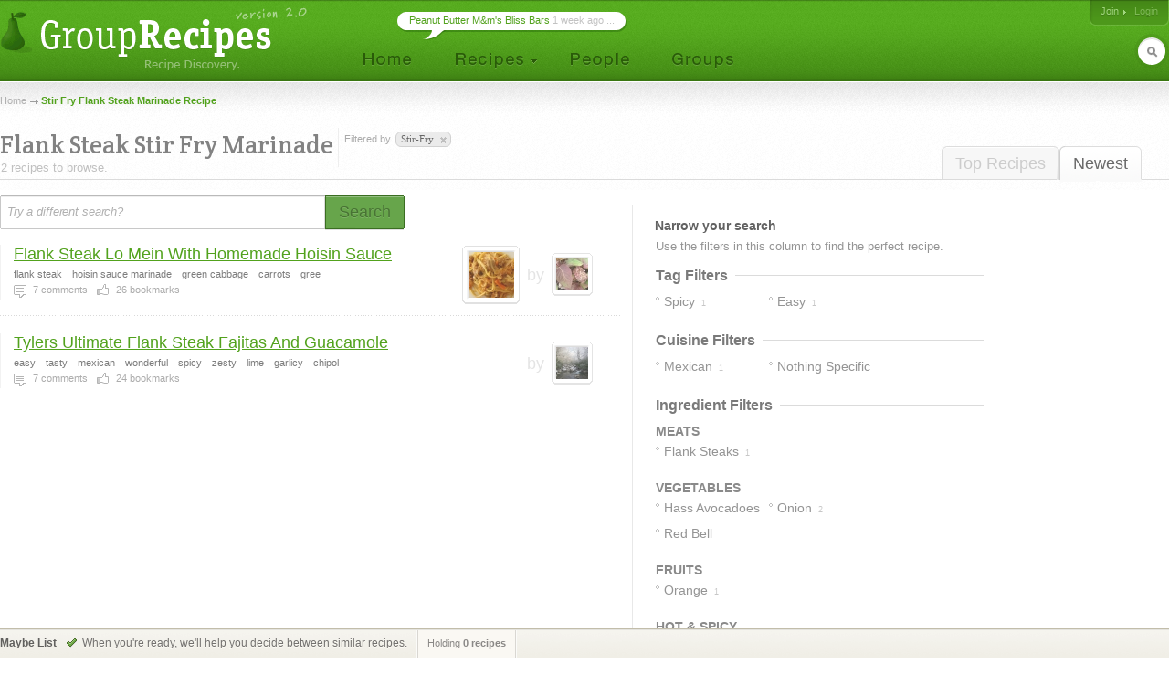

--- FILE ---
content_type: text/html; charset=UTF-8
request_url: http://www.grouprecipes.com/flank-steak-stir-fry-marinade/newest
body_size: 6631
content:






		<!DOCTYPE html PUBLIC "-//W3C//DTD XHTML 1.0 Transitional//EN" "http://www.w3.org/TR/xhtml1/DTD/xhtml1-transitional.dtd">
		<html xmlns="http://www.w3.org/1999/xhtml" lang="en" xml:lang="en">
		<head>
		<title>Stir-fry Flank Steak   Marinade Recipe | Group Recipes</title>
<meta name="description" content="Our most trusted Stir-fry Flank Steak   Marinade recipes. Reviewed by millions of home cooks." />
<meta name="robots" content="noindex,follow" />
<meta http-equiv="content-type" content="text/html; charset=utf-8" />
<link rel="icon" href="/images/_site/g.ico"/>
<link href="http://s0.grouprecipes.com/css/v1745886265/base.css" rel="stylesheet" type="text/css"  />

			<!--[if IE]>
				<link rel="stylesheet" type="text/css" href="/css/v1745448314/ie.css" />
			<![endif]-->
			<!--[if IE 7]>
				<link rel="stylesheet" type="text/css" href="/css/v1745448314/ie7.css" />
			<![endif]-->
		<link rel="stylesheet" href="https://fonts.googleapis.com/css2?family=Crete+Round:ital@0;1&display=swap" />

		<script type="text/javascript">
			
			var _gaq = _gaq || [];
			_gaq.push(['_setAccount', 'UA-17064819-1']);
			_gaq.push(['_trackPageview']);
			
			(function() {
			var ga = document.createElement('script'); ga.type = 'text/javascript'; ga.async = true;
			ga.src = ('https:' == document.location.protocol ? 'https://ssl' : 'http://www') + '.google-analytics.com/ga.js';
			var s = document.getElementsByTagName('script')[0]; s.parentNode.insertBefore(ga, s);
			})();
			
		</script>
		
</head>
<body id="portal_srp" class="srp">
	
		
				 	<!-- Ad Header
		<div id="ad_header" class="leaderboard_stable">
			<div class="ad">
			    <div id='adtag-leaderboard-2'>
				    <script type='text/javascript'>
				    	googletag.cmd.push(function() { googletag.display('adtag-leaderboard-2'); });
				    </script>
			    </div>
			</div>
		</div>
		 -->
				
		<!-- Header -->
		<div id="body_wrap">
			<div id="header">
	        	<a class="home" href="/" title="To the Homepage!"></a>
				    
		<ul id="nav">
			<li class="home"><a href="/"></a></li>
			<li class="recipes">
				<a href="#"></a>
                <div id="subnav">

	                <var class="r"></var>
                    <var class="b"></var>

                    <div>
                        <ul>
                            <li><a href="/directory">Categories</a></li>
                            <li><a href="/search">Search</a></li>
                            <li><a href="/bookmarks">Your Bookmarks</a></li>
                            <li class="menu_divider"></li>
                            <li><a href="/upload">Upload a Recipe</a></li>
                        </ul>
                    </div>
                </div>    
			</li>
			<li class="people"><a href="/people"></a></li>
			<li class="groups"><a href="/groups"></a></li>
		</ul>
	    
		<div id="header_login">
			<span>
            	                <a href="/join" class="signup">Join</a>
                                
					                <em><a class="login" href="/login">Login</a></em>
                			</span>
		</div>
        
        	    
		<form id="header_search" action="/search" method="post">
			<span><input type="text" name="keywords" autocomplete="off" /></span>
			<em></em>
			<input type="hidden" name="search_what" value="all" />
		</form>
							<div class="bubble">
        	<span><a href="http://www.grouprecipes.com/145479/peanut-butter-mms-bliss-bars.html">Peanut Butter M&amp;m's Bliss Bars</a> 1 week ago ...</span>
        </div>
				</div>
		<!-- Body wrap closed in Footer() -->
				
		<dl id="pop_inspiration" class="pop_inline open">
            <dd>
            	<div class="wrap">
                	<h6>Search Inspiration</h6>
                	<p class="desc">No idea what to search for? Start browsing till you find something.</p>
                	
                	<ul class="ideas tags">
                								<li><a href="http://www.grouprecipes.com/low-carb-vegetable">low carb vegetable recipes</a></li>
												<li><a href="http://www.grouprecipes.com/french-cookbook">french cookbook</a></li>
												<li><a href="http://www.grouprecipes.com/spritzer">spritzer</a></li>
												<li><a href="http://www.grouprecipes.com/macaroni-cheese">macaroni cheese</a></li>
												<li><a href="http://www.grouprecipes.com/apple-tart-pecan-crust">apple tart pecan crust recipe</a></li>
												<li><a href="http://www.grouprecipes.com/italian-sub">italian sub recipes</a></li>
												<li><a href="http://www.grouprecipes.com/how-to-make-roast-beef-hot-shots">how to make roast beef hot shots</a></li>
												<li><a href="http://www.grouprecipes.com/meatball-mushroom-noodles">meatball mushroom noodles</a></li>
												<li><a href="http://www.grouprecipes.com/nicoise-dressing">nicoise dressing</a></li>
						                	</ul>
				</div>
				
				<var class="tr"></var>
            	<var class="bl"></var>
            </dd>
        </dl>
	    
	<div id="content">
		
		<!-- Breadcrumb -->
    	<div class="breadcrumb">
    		<a href="/">Home</a> <h1>Stir Fry Flank Steak   Marinade Recipe</h1>		</div>
		
		<!-- Sort Tabs -->
        <ul class="tabs">
        	<li ><a href="http://www.grouprecipes.com/flank-steak-stir-fry-marinade">Top Recipes</a></li>
            <li class="on r edge"><a href="http://www.grouprecipes.com/flank-steak-stir-fry-marinade/newest">Newest</a></li>
        </ul>
        
		<!-- Heading -->
        <div class="heading">
			<h2 class="srp_heading">Flank Steak Stir Fry Marinade</h2>
        	
        	<small>2 recipes to browse.</small>
        </div>

        
        <!-- Filter Trail -->
                <div class="trail">
        	<em>Filtered by</em>
        	<ul class="holder">
        		<li class="tag">stir-fry<a href="http://www.grouprecipes.com/flank-steak-marinade" class="remove" title="Remove Filter"></a></li>        	</ul>
        </div>
                
		<div id="main">
			
			<!-- Ridge -->
			<div class="ridge">
	            <div class="content"></div>
	        </div>
	        
	        <!-- Search Bar -->
        	<form id="searchbar" class="searchbar" action="/search" method="post">
	        	<input id="kw_field" class="search_field field_tip" name="keywords" type="text" autocomplete="off" title="Try a different search?" value="Try a different search?" />
            	<a id="search_btn" class="button_big on_field" href="#"><span>Search</span></a>	
        	</form>
			
			<!-- Filters: These are going to be moved to the sidebar
        	<div class="ridge">
	            <div class="content">
                    <ul>
                        Pros
                        Photos Only
                        People I Follow
                    </ul>
				</div>
            </div>
        	-->
        	
			<!-- Main Column -->
            <div class="main">
            	
            	<!-- Sub-Categories -->
            	            	
            	<!-- Feature Header -->
            	
	            <!-- Recipe Stream -->
	            <div class="top">
	            	
		            <!-- Recipe List -->
					<ul class="recipe_stream">        <li class=" recipe_inline photo">
        	
        	<!-- New User - Trusted & Filters Messsage -->
        	        	
        	<!-- Featured Recipe w/Photo -->
        	        	<!-- No Featured Photo, Normal Listing -->
        	
        		<div class="photos">
	                	                <a class="recipe" href="http://www.grouprecipes.com/125172/flank-steak-lo-mein-with-homemade-hoisin-sauce.html"><img class="photo_50" src="http://s1.grouprecipes.com/images/recipes/50/0d2752f4e4ffe954214dfb841ed1086e.jpg" height="50" width="50"  alt="" /></a>
	                	                
	                <p class="user">
	                	by <span class="img_placeholder" title="src=http://s2.grouprecipes.com/images/users/35/574b37e2a676e110d847724441ea094f.jpg&class=user photo_35"></span>
	                </p>
	            </div>
        		
	            <div class="body">
	            	
	            	<!-- Title -->
	                <h4>
	                	<a href="http://www.grouprecipes.com/125172/flank-steak-lo-mein-with-homemade-hoisin-sauce.html">Flank Steak Lo Mein With Homemade Hoisin Sauce</a>
	                		            	</h4>

	                <!-- Tags -->
	                <em class="tags"><strong>flank steak</strong><strong>hoisin sauce marinade</strong><strong>green cabbage</strong><strong>carrots</strong><strong>gree</strong></em>
	                
	                <!-- Stats -->
	                <ul class="stats">
	                    <li class="comments"><strong>7</strong> comments</li> 
	                    <li class="likes"><strong>26</strong> bookmarks</li> 
	                    	                    	                </ul>
	                
	            </div>
	            
                        
            <!-- Delete Link -->
                        <span class="hr"></span>
        </li>
        <li class="  ">
        	
        	<!-- New User - Trusted & Filters Messsage -->
        	        	
        	<!-- Featured Recipe w/Photo -->
        	        	<!-- No Featured Photo, Normal Listing -->
        	
        		<div class="photos">
	                	                
	                <p class="user">
	                	by <span class="img_placeholder" title="src=http://s1.grouprecipes.com/images/users/35/d844dec3b9b920636f6d59f9ccaa5b15.jpg&class=user photo_35"></span>
	                </p>
	            </div>
        		
	            <div class="body">
	            	
	            	<!-- Title -->
	                <h4>
	                	<a href="http://www.grouprecipes.com/40975/tylers-ultimate-flank-steak-fajitas-and-guacamole.html">Tylers Ultimate Flank Steak Fajitas And Guacamole</a>
	                		            	</h4>

	                <!-- Tags -->
	                <em class="tags"><strong>easy</strong><strong>tasty</strong><strong>mexican</strong><strong>wonderful</strong><strong>spicy</strong><strong>zesty</strong><strong>lime</strong><strong>garlicy</strong><strong>chipol</strong></em>
	                
	                <!-- Stats -->
	                <ul class="stats">
	                    <li class="comments"><strong>7</strong> comments</li> 
	                    <li class="likes"><strong>24</strong> bookmarks</li> 
	                    	                    	                </ul>
	                
	            </div>
	            
                        
            <!-- Delete Link -->
                        <span class="hr"></span>
        </li>
</ul>					
					<!-- More Link -->
										
					<!-- Pagination -->
										
	            </div>
				
            </div>
        	
            <!-- Right Column -->
            <div class="column">
            
            	<h5>Narrow your search</h5>
                
                <div class="content">
                	
                	<!-- Common Filters -->
                	<div class="common">
                		Use the filters in this column to find the perfect recipe. 
                	</div>
                	
                	<!-- Subcategories -->
                	                	
                	 
                	<!-- Tag Filters -->
                	                	<div class="box">
                		<h6><span>Tag Filters</span> <hr/></h6>
                		
                		<ul class="filter_list single tag_filters">
                			
                			                			                			
                				                				                				                				
                				<li class=" " title="&quot;Spicy&quot; in 1 recipes"><a href="http://www.grouprecipes.com/flank-steak-stir-fry-marinade/tags:spicy"><span>spicy</span> <em>1</em></a></li>
                			
                			                			                			
                				                				                				                				
                				<li class="edge " title="&quot;Easy&quot; in 1 recipes"><a href="http://www.grouprecipes.com/flank-steak-stir-fry-marinade/tags:easy"><span>easy</span> <em>1</em></a></li>
                			
                			                			                			
                			<li class="more"><a href="#">View More &darr;</a></li>
                			
                		</ul>
                	</div>
                	                	
                	
                	<!-- Cuisine Filters -->
                	                	<div class="box">
                		<h6><span>Cuisine Filters</span> <hr/></h6>
                		
                		<ul class="filter_list single">
                			
                			                			                			
                				                				                			
                				<li class="" title="&quot;Mexican&quot; in 1 recipes"><a href="http://www.grouprecipes.com/flank-steak-stir-fry-marinade/cuisine:mexican"><span>mexican</span> <em>1</em></a></li>
                			
                			                			                			
                				                				                			
                				<li class="edge" title="&quot;Nothing Specific&quot; in 1 recipes"><a href="http://www.grouprecipes.com/flank-steak-stir-fry-marinade/cuisine:nothing specific"><span>nothing specific</span> <em>1</em></a></li>
                			
                			                			                			
                		</ul>
                	</div>
                	                	
                	 
                	<!-- Ingredient Filters -->
                	                	<div class="box">
                		<h6><span>Ingredient Filters</span> <hr/></h6>
                		
                		<!-- Ingredient Groupings -->
                		                		<strong class="ingredient_group">meats</strong>
                		<ul class="filter_list single group ingredient_filters">
                			
                			                			                			
                				                				                				                				
                				<li class=" " title="&quot;Flank Steaks&quot; in 1 recipes">
                					<a href="http://www.grouprecipes.com/flank-steak-stir-fry-marinade/ingredients:flank-steaks"><span>
                						flank steaks</span> <em>1</em>
            						</a>
            					</li>
                				
                			                			
                			<li class="more"><a href="#">View More &darr;</a></li>
                		</ul>
                		                		<strong class="ingredient_group">vegetables</strong>
                		<ul class="filter_list single group ingredient_filters">
                			
                			                			                			
                				                				                				                				
                				<li class=" " title="&quot;Hass Avocadoes&quot; in 1 recipes">
                					<a href="http://www.grouprecipes.com/flank-steak-stir-fry-marinade/ingredients:hass-avocadoes"><span>
                						hass avocadoes</span> <em>1</em>
            						</a>
            					</li>
                				
                			                			
                				                				                				                				
                				<li class="edge " title="&quot;Onion&quot; in 2 recipes">
                					<a href="http://www.grouprecipes.com/flank-steak-stir-fry-marinade/ingredients:onion"><span>
                						onion</span> <em>2</em>
            						</a>
            					</li>
                				
                			                			
                				                				                				                				
                				<li class=" " title="&quot;Red Bell Peppers&quot; in 1 recipes">
                					<a href="http://www.grouprecipes.com/flank-steak-stir-fry-marinade/ingredients:red-bell-peppers"><span>
                						red bell peppers</span> <em>1</em>
            						</a>
            					</li>
                				
                			                			
                			<li class="more"><a href="#">View More &darr;</a></li>
                		</ul>
                		                		<strong class="ingredient_group">fruits</strong>
                		<ul class="filter_list single group ingredient_filters">
                			
                			                			                			
                				                				                				                				
                				<li class=" " title="&quot;Orange&quot; in 1 recipes">
                					<a href="http://www.grouprecipes.com/flank-steak-stir-fry-marinade/ingredients:orange"><span>
                						orange</span> <em>1</em>
            						</a>
            					</li>
                				
                			                			
                			<li class="more"><a href="#">View More &darr;</a></li>
                		</ul>
                		                		<strong class="ingredient_group">hot &amp; spicy</strong>
                		<ul class="filter_list single group ingredient_filters">
                			
                			                			                			
                				                				                				                				
                				<li class=" " title="&quot;Adobo Sauce&quot; in 1 recipes">
                					<a href="http://www.grouprecipes.com/flank-steak-stir-fry-marinade/ingredients:adobo-sauce"><span>
                						adobo sauce</span> <em>1</em>
            						</a>
            					</li>
                				
                			                			
                			<li class="more"><a href="#">View More &darr;</a></li>
                		</ul>
                		                		<strong class="ingredient_group">uncategorized</strong>
                		<ul class="filter_list single group ingredient_filters">
                			
                			                			                			
                				                				                				                				
                				<li class=" " title="&quot;Flour Tortillas&quot; in 1 recipes">
                					<a href="http://www.grouprecipes.com/flank-steak-stir-fry-marinade/ingredients:flour-tortillas"><span>
                						flour tortillas</span> <em>1</em>
            						</a>
            					</li>
                				
                			                			
                				                				                				                				
                				<li class="edge " title="&quot;Guacamole&quot; in 1 recipes">
                					<a href="http://www.grouprecipes.com/flank-steak-stir-fry-marinade/ingredients:guacamole"><span>
                						guacamole</span> <em>1</em>
            						</a>
            					</li>
                				
                			                			
                				                				                				                				
                				<li class=" " title="&quot;Juice&quot; in 1 recipes">
                					<a href="http://www.grouprecipes.com/flank-steak-stir-fry-marinade/ingredients:juice"><span>
                						juice</span> <em>1</em>
            						</a>
            					</li>
                				
                			                			
                				                				                				                				
                				<li class="edge " title="&quot;Limes&quot; in 1 recipes">
                					<a href="http://www.grouprecipes.com/flank-steak-stir-fry-marinade/ingredients:limes"><span>
                						limes</span> <em>1</em>
            						</a>
            					</li>
                				
                			                			
                				                				                				                				
                				<li class=" " title="&quot;Limes, Juice Of&quot; in 1 recipes">
                					<a href="http://www.grouprecipes.com/flank-steak-stir-fry-marinade/ingredients:limes,-juice-of"><span>
                						limes, juice of</span> <em>1</em>
            						</a>
            					</li>
                				
                			                			
                				                				                				                				
                				<li class="edge " title="&quot;Oil&quot; in 1 recipes">
                					<a href="http://www.grouprecipes.com/flank-steak-stir-fry-marinade/ingredients:oil"><span>
                						oil</span> <em>1</em>
            						</a>
            					</li>
                				
                			                			
                				                				                				                				
                				<li class=" " title="&quot;Olives&quot; in 1 recipes">
                					<a href="http://www.grouprecipes.com/flank-steak-stir-fry-marinade/ingredients:olives"><span>
                						olives</span> <em>1</em>
            						</a>
            					</li>
                				
                			                			
                			<li class="more"><a href="#">View More &darr;</a></li>
                		</ul>
                		                		<strong class="ingredient_group">seasonings &amp; flavorings</strong>
                		<ul class="filter_list single group ingredient_filters">
                			
                			                			                			
                				                				                				                				
                				<li class=" " title="&quot;Cilantro Leaves&quot; in 1 recipes">
                					<a href="http://www.grouprecipes.com/flank-steak-stir-fry-marinade/ingredients:cilantro-leaves"><span>
                						cilantro leaves</span> <em>1</em>
            						</a>
            					</li>
                				
                			                			
                				                				                				                				
                				<li class="edge " title="&quot;Fresh Cilantro Leaves&quot; in 1 recipes">
                					<a href="http://www.grouprecipes.com/flank-steak-stir-fry-marinade/ingredients:fresh-cilantro-leaves"><span>
                						fresh cilantro leaves</span> <em>1</em>
            						</a>
            					</li>
                				
                			                			
                				                				                				                				
                				<li class=" " title="&quot;Pepper&quot; in 2 recipes">
                					<a href="http://www.grouprecipes.com/flank-steak-stir-fry-marinade/ingredients:pepper"><span>
                						pepper</span> <em>2</em>
            						</a>
            					</li>
                				
                			                			
                				                				                				                				
                				<li class="edge " title="&quot;Garlic&quot; in 2 recipes">
                					<a href="http://www.grouprecipes.com/flank-steak-stir-fry-marinade/ingredients:garlic"><span>
                						garlic</span> <em>2</em>
            						</a>
            					</li>
                				
                			                			
                				                				                				                				
                				<li class=" " title="&quot;Ground Cumin&quot; in 1 recipes">
                					<a href="http://www.grouprecipes.com/flank-steak-stir-fry-marinade/ingredients:ground-cumin"><span>
                						ground cumin</span> <em>1</em>
            						</a>
            					</li>
                				
                			                			
                				                				                				                				
                				<li class="edge " title="&quot;Salt&quot; in 1 recipes">
                					<a href="http://www.grouprecipes.com/flank-steak-stir-fry-marinade/ingredients:salt"><span>
                						salt</span> <em>1</em>
            						</a>
            					</li>
                				
                			                			
                				                				                				                				
                				<li class=" " title="&quot;Marinade&quot; in 1 recipes">
                					<a href="http://www.grouprecipes.com/flank-steak-stir-fry-marinade/ingredients:marinade"><span>
                						marinade</span> <em>1</em>
            						</a>
            					</li>
                				
                			                			
                				                				                				                				
                				<li class="edge " title="&quot;Olive Oil&quot; in 1 recipes">
                					<a href="http://www.grouprecipes.com/flank-steak-stir-fry-marinade/ingredients:olive-oil"><span>
                						olive oil</span> <em>1</em>
            						</a>
            					</li>
                				
                			                			
                				                				                				                				
                				<li class=" " title="&quot;Salsa&quot; in 1 recipes">
                					<a href="http://www.grouprecipes.com/flank-steak-stir-fry-marinade/ingredients:salsa"><span>
                						salsa</span> <em>1</em>
            						</a>
            					</li>
                				
                			                			
                			<li class="more"><a href="#">View More &darr;</a></li>
                		</ul>
                		                		
                	</div>
                	                	
                	
                	<!-- Cook Method Filters -->
                	                	
                	 
                	<!-- Cook Time Filters -->
                	                	<div class="box">
                		<h6><span>Cook Time Filters</span> <hr/></h6>
                		
                		<ul class="filter_list single">
                			
                			                			                			
                				                				                			
                				<li class="" title="&quot;Under 15 Mins&quot; in 1 recipes"><a href="http://www.grouprecipes.com/flank-steak-stir-fry-marinade/time:15"><span>under 15 mins</span> <em>1</em></a></li>
                			
                			                			                			
                		</ul>
                	</div>
                	                </div>
                
                
                <p class="cap"></p>
            </div>
            
           
		</div><!-- /main content -->
		
	</div>
    
	<!-- Footer -->
    		</div><!-- End body wrap-->

        <div id="footer">
        
            <div class="breadcrumb">
            	<div class="inner">
            		                    <var><a id="top" href="#">Top</a></var>
                </div>
            </div>
            
        	<div class="contents">
            	<div class="inner">
                    
            		<ul class="boxes">
                        <li class="mystuff">
                            <h6>My Stuff</h6>
                            <ul>
                                <li><a href="#">My Home</a></li>
                                <li><a href="#">My Bookmarks</a></li>
                                <li><a href="#">Shopping List</a></li>
                                <li><a href="#">Weekly Planner</a></li>
                            </ul>
                        </li>
                        <li class="jump">
                            <h6>Jump To</h6>
                            <ul>
                                <li><a href="/directory">Browse Categories</a></li>
                                <li><a href="/search">Search</a></li>
                            </ul>                
                        </li>                
                        <li class="help">
                            <h6>Help</h6>
                            <ul>
                                <li><a href="/group/help-group/1678">Help Forum</a></li>
                                <li><a href="/faq">FAQ</a></li>
                            </ul>    
                        </li>
                        <li class="search">
                        	<form action="/search" method="post">
                            	<input type="text" name="keywords" />
                            	<input type="hidden" name="search_what" value="kws" />
                            </form>
                            <ul>
                            	<li><a class="pop" rel="inspiration" href="#">Search Inspiration</a></li>
                                <li><a href="/terms">Terms of Service & Privacy</a></li>
                                <li><a class="pop" rel="contact" href="#">Contact</a></li>
                            </ul>
                            
                        </li>
                    </ul>
                    
                    <!-- Contact Pop -->
                    <dl id="pop_contact" class="pop_inline open">
			            <dd>
			            	<div class="wrap">
			                	<h6>Get in Touch</h6>
			                	<p class="desc"><strong>Take Note</strong> We <em>will not</em> respond to member emails. Use the <a href="/group/help-group/1678">Help Forum</a> for that.</p>
			                	
			                	<p class="desc">If you have a business development or DMCA inquiry, <a href="#" id="show_contact">Click Here</a>.</p>
			                	
			                	<p id="contact_img" class="contact"></p>
							</div>
							
							<var class="tr"></var>
			            	<var class="bl"></var>
			            </dd>
			        </dl>
			        
			        			        <!-- Advertising pop -->
			        <dl id="pop_advertise" class="pop_inline open">
			            <dd>
			            	<div class="wrap">
			                	<h6>Advertise</h6>
			                	<p class="desc">Advertising on Group Recipes is sold by SheKnows.com. You can <a href="http://www.sheknows.com/mediakit/contact-us" rel="nofollow">contact the sales team</a> for more info.</p>
							</div>
							
							<var class="tr"></var>
			            	<var class="bl"></var>
			            </dd>
			        </dl>
			                        </div>
            </div>
        </div><!-- /footer -->


		<!-- Select Prototype -->
		<fieldset id="select_prototype" class="select prototype">
            <label></label>
    	
            <div class="resize_wrap">
            	<input type="text" readonly="true" class="select" />
            	<a class="btn"></a>
            	<p class="clear"></p>
            	<small>
            		<div class="mask">
	            		<div class="scrollbar">
	            			<div class="bottom"></div>
	            			<div class="handle"></div>
	        			</div>
    				</div>
				</small>
			</div>
		</fieldset>
		
    
        
        	
    <!-- User Search Comparison Message -->
         
    <!-- Recipe Comparison Bar -->
    <div id="comparison_bar">
    	<div class="inner">
    		<h6>
    			<strong>Maybe List</strong>
    		</h6>
    		
    		<span id="remember_msg" class="">
							</span>
    		
    		    		<p class="compare_msg">When you're ready, we'll help you decide between similar recipes.</p>
    		    		
    		<div class="counter">
    			<div class="marrow">Holding <strong id="holding_count">0 recipes</strong> 
    			    							</div>
    		</div>
    		
    		
    	</div>
    </div>	
	
            
    <script type="text/javascript" src="http://s1.grouprecipes.com/js/mootools.v1745448314.js"></script>
<script type="text/javascript" src="http://s1.grouprecipes.com/js/universal.v1745448314.js"></script>
<script type="text/javascript" src="http://s2.grouprecipes.com/js/portal.v1745870362.js"></script>
    
    </body>
</html>
